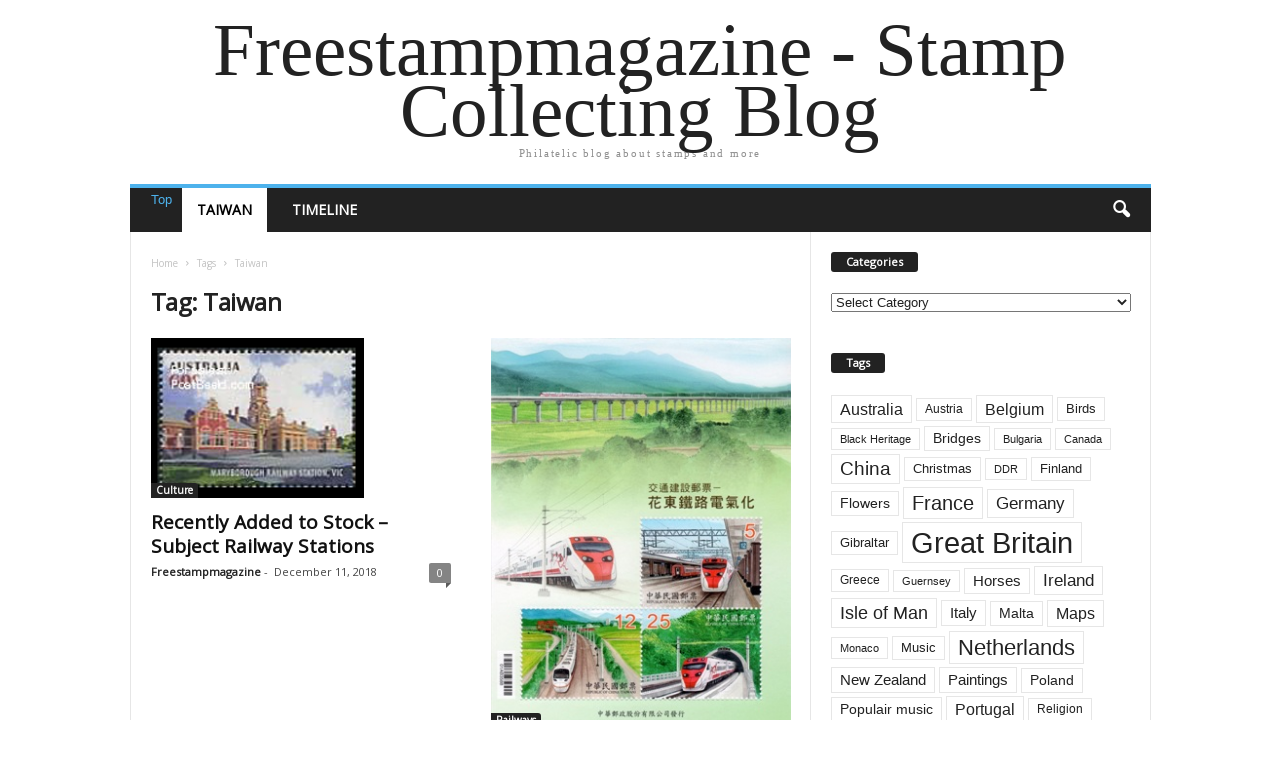

--- FILE ---
content_type: text/html; charset=UTF-8
request_url: https://freestampmagazine.com/tag/taiwan/
body_size: 14278
content:
<!doctype html>
<html lang="en-GB">
<head>
    <meta charset="UTF-8" />
	<meta name="viewport" content="width=device-width, initial-scale=1" />
    <link rel="pingback" href="https://freestampmagazine.com/xmlrpc.php" />
			    <!-- PVC Template -->
    <script type="text/template" id="pvc-stats-view-template">
    <i class="pvc-stats-icon medium" aria-hidden="true"><svg aria-hidden="true" focusable="false" data-prefix="far" data-icon="chart-bar" role="img" xmlns="http://www.w3.org/2000/svg" viewBox="0 0 512 512" class="svg-inline--fa fa-chart-bar fa-w-16 fa-2x"><path fill="currentColor" d="M396.8 352h22.4c6.4 0 12.8-6.4 12.8-12.8V108.8c0-6.4-6.4-12.8-12.8-12.8h-22.4c-6.4 0-12.8 6.4-12.8 12.8v230.4c0 6.4 6.4 12.8 12.8 12.8zm-192 0h22.4c6.4 0 12.8-6.4 12.8-12.8V140.8c0-6.4-6.4-12.8-12.8-12.8h-22.4c-6.4 0-12.8 6.4-12.8 12.8v198.4c0 6.4 6.4 12.8 12.8 12.8zm96 0h22.4c6.4 0 12.8-6.4 12.8-12.8V204.8c0-6.4-6.4-12.8-12.8-12.8h-22.4c-6.4 0-12.8 6.4-12.8 12.8v134.4c0 6.4 6.4 12.8 12.8 12.8zM496 400H48V80c0-8.84-7.16-16-16-16H16C7.16 64 0 71.16 0 80v336c0 17.67 14.33 32 32 32h464c8.84 0 16-7.16 16-16v-16c0-8.84-7.16-16-16-16zm-387.2-48h22.4c6.4 0 12.8-6.4 12.8-12.8v-70.4c0-6.4-6.4-12.8-12.8-12.8h-22.4c-6.4 0-12.8 6.4-12.8 12.8v70.4c0 6.4 6.4 12.8 12.8 12.8z" class=""></path></svg></i>
	 <%= total_view %> total views	<% if ( today_view > 0 ) { %>
		<span class="views_today">,  <%= today_view %> views today</span>
	<% } %>
	</span>
	</script>
		    <meta name='robots' content='index, follow, max-image-preview:large, max-snippet:-1, max-video-preview:-1' />
	<style>img:is([sizes="auto" i], [sizes^="auto," i]) { contain-intrinsic-size: 3000px 1500px }</style>
	
	<!-- This site is optimized with the Yoast SEO plugin v26.5 - https://yoast.com/wordpress/plugins/seo/ -->
	<title>Taiwan Archives - Freestampmagazine - Stamp Collecting Blog</title>
	<link rel="canonical" href="https://freestampmagazine.com/tag/taiwan/" />
	<meta property="og:locale" content="en_GB" />
	<meta property="og:type" content="article" />
	<meta property="og:title" content="Taiwan Archives - Freestampmagazine - Stamp Collecting Blog" />
	<meta property="og:url" content="https://freestampmagazine.com/tag/taiwan/" />
	<meta property="og:site_name" content="Freestampmagazine - Stamp Collecting Blog" />
	<script type="application/ld+json" class="yoast-schema-graph">{"@context":"https://schema.org","@graph":[{"@type":"CollectionPage","@id":"https://freestampmagazine.com/tag/taiwan/","url":"https://freestampmagazine.com/tag/taiwan/","name":"Taiwan Archives - Freestampmagazine - Stamp Collecting Blog","isPartOf":{"@id":"https://freestampmagazine.com/#website"},"primaryImageOfPage":{"@id":"https://freestampmagazine.com/tag/taiwan/#primaryimage"},"image":{"@id":"https://freestampmagazine.com/tag/taiwan/#primaryimage"},"thumbnailUrl":"https://freestampmagazine.com/wp-content/uploads/2018/12/Untitled-2.jpg","breadcrumb":{"@id":"https://freestampmagazine.com/tag/taiwan/#breadcrumb"},"inLanguage":"en-GB"},{"@type":"ImageObject","inLanguage":"en-GB","@id":"https://freestampmagazine.com/tag/taiwan/#primaryimage","url":"https://freestampmagazine.com/wp-content/uploads/2018/12/Untitled-2.jpg","contentUrl":"https://freestampmagazine.com/wp-content/uploads/2018/12/Untitled-2.jpg","width":200,"height":150},{"@type":"BreadcrumbList","@id":"https://freestampmagazine.com/tag/taiwan/#breadcrumb","itemListElement":[{"@type":"ListItem","position":1,"name":"Freestampmagazine","item":"https://freestampmagazine.com/"},{"@type":"ListItem","position":2,"name":"Taiwan"}]},{"@type":"WebSite","@id":"https://freestampmagazine.com/#website","url":"https://freestampmagazine.com/","name":"Freestampmagazine - Stamp Collecting Blog","description":"Philatelic blog about stamps and more","potentialAction":[{"@type":"SearchAction","target":{"@type":"EntryPoint","urlTemplate":"https://freestampmagazine.com/?s={search_term_string}"},"query-input":{"@type":"PropertyValueSpecification","valueRequired":true,"valueName":"search_term_string"}}],"inLanguage":"en-GB"}]}</script>
	<!-- / Yoast SEO plugin. -->


<link rel="alternate" type="application/rss+xml" title="Freestampmagazine - Stamp Collecting Blog &raquo; Feed" href="https://freestampmagazine.com/feed/" />
<link rel="alternate" type="application/rss+xml" title="Freestampmagazine - Stamp Collecting Blog &raquo; Comments Feed" href="https://freestampmagazine.com/comments/feed/" />
<link rel="alternate" type="application/rss+xml" title="Freestampmagazine - Stamp Collecting Blog &raquo; Taiwan Tag Feed" href="https://freestampmagazine.com/tag/taiwan/feed/" />
<script type="text/javascript">
/* <![CDATA[ */
window._wpemojiSettings = {"baseUrl":"https:\/\/s.w.org\/images\/core\/emoji\/16.0.1\/72x72\/","ext":".png","svgUrl":"https:\/\/s.w.org\/images\/core\/emoji\/16.0.1\/svg\/","svgExt":".svg","source":{"concatemoji":"https:\/\/freestampmagazine.com\/wp-includes\/js\/wp-emoji-release.min.js?ver=6.8.3"}};
/*! This file is auto-generated */
!function(s,n){var o,i,e;function c(e){try{var t={supportTests:e,timestamp:(new Date).valueOf()};sessionStorage.setItem(o,JSON.stringify(t))}catch(e){}}function p(e,t,n){e.clearRect(0,0,e.canvas.width,e.canvas.height),e.fillText(t,0,0);var t=new Uint32Array(e.getImageData(0,0,e.canvas.width,e.canvas.height).data),a=(e.clearRect(0,0,e.canvas.width,e.canvas.height),e.fillText(n,0,0),new Uint32Array(e.getImageData(0,0,e.canvas.width,e.canvas.height).data));return t.every(function(e,t){return e===a[t]})}function u(e,t){e.clearRect(0,0,e.canvas.width,e.canvas.height),e.fillText(t,0,0);for(var n=e.getImageData(16,16,1,1),a=0;a<n.data.length;a++)if(0!==n.data[a])return!1;return!0}function f(e,t,n,a){switch(t){case"flag":return n(e,"\ud83c\udff3\ufe0f\u200d\u26a7\ufe0f","\ud83c\udff3\ufe0f\u200b\u26a7\ufe0f")?!1:!n(e,"\ud83c\udde8\ud83c\uddf6","\ud83c\udde8\u200b\ud83c\uddf6")&&!n(e,"\ud83c\udff4\udb40\udc67\udb40\udc62\udb40\udc65\udb40\udc6e\udb40\udc67\udb40\udc7f","\ud83c\udff4\u200b\udb40\udc67\u200b\udb40\udc62\u200b\udb40\udc65\u200b\udb40\udc6e\u200b\udb40\udc67\u200b\udb40\udc7f");case"emoji":return!a(e,"\ud83e\udedf")}return!1}function g(e,t,n,a){var r="undefined"!=typeof WorkerGlobalScope&&self instanceof WorkerGlobalScope?new OffscreenCanvas(300,150):s.createElement("canvas"),o=r.getContext("2d",{willReadFrequently:!0}),i=(o.textBaseline="top",o.font="600 32px Arial",{});return e.forEach(function(e){i[e]=t(o,e,n,a)}),i}function t(e){var t=s.createElement("script");t.src=e,t.defer=!0,s.head.appendChild(t)}"undefined"!=typeof Promise&&(o="wpEmojiSettingsSupports",i=["flag","emoji"],n.supports={everything:!0,everythingExceptFlag:!0},e=new Promise(function(e){s.addEventListener("DOMContentLoaded",e,{once:!0})}),new Promise(function(t){var n=function(){try{var e=JSON.parse(sessionStorage.getItem(o));if("object"==typeof e&&"number"==typeof e.timestamp&&(new Date).valueOf()<e.timestamp+604800&&"object"==typeof e.supportTests)return e.supportTests}catch(e){}return null}();if(!n){if("undefined"!=typeof Worker&&"undefined"!=typeof OffscreenCanvas&&"undefined"!=typeof URL&&URL.createObjectURL&&"undefined"!=typeof Blob)try{var e="postMessage("+g.toString()+"("+[JSON.stringify(i),f.toString(),p.toString(),u.toString()].join(",")+"));",a=new Blob([e],{type:"text/javascript"}),r=new Worker(URL.createObjectURL(a),{name:"wpTestEmojiSupports"});return void(r.onmessage=function(e){c(n=e.data),r.terminate(),t(n)})}catch(e){}c(n=g(i,f,p,u))}t(n)}).then(function(e){for(var t in e)n.supports[t]=e[t],n.supports.everything=n.supports.everything&&n.supports[t],"flag"!==t&&(n.supports.everythingExceptFlag=n.supports.everythingExceptFlag&&n.supports[t]);n.supports.everythingExceptFlag=n.supports.everythingExceptFlag&&!n.supports.flag,n.DOMReady=!1,n.readyCallback=function(){n.DOMReady=!0}}).then(function(){return e}).then(function(){var e;n.supports.everything||(n.readyCallback(),(e=n.source||{}).concatemoji?t(e.concatemoji):e.wpemoji&&e.twemoji&&(t(e.twemoji),t(e.wpemoji)))}))}((window,document),window._wpemojiSettings);
/* ]]> */
</script>
<style id='wp-emoji-styles-inline-css' type='text/css'>

	img.wp-smiley, img.emoji {
		display: inline !important;
		border: none !important;
		box-shadow: none !important;
		height: 1em !important;
		width: 1em !important;
		margin: 0 0.07em !important;
		vertical-align: -0.1em !important;
		background: none !important;
		padding: 0 !important;
	}
</style>
<style id='classic-theme-styles-inline-css' type='text/css'>
/*! This file is auto-generated */
.wp-block-button__link{color:#fff;background-color:#32373c;border-radius:9999px;box-shadow:none;text-decoration:none;padding:calc(.667em + 2px) calc(1.333em + 2px);font-size:1.125em}.wp-block-file__button{background:#32373c;color:#fff;text-decoration:none}
</style>
<style id='mcb-mailchimp-style-inline-css' type='text/css'>
html{scroll-behavior:smooth}.dashicons{font-family:dashicons!important}.wp-block-mcb-mailchimp{width:100%}.wp-block-mcb-mailchimp *{box-sizing:border-box}.wp-block-mcb-mailchimp .mcbMailChimp .form{border:none;margin:0;overflow:hidden;width:100%}.wp-block-mcb-mailchimp .mcbMailChimp .form h2{padding:0;text-align:center;width:auto}.wp-block-mcb-mailchimp .mcbMailChimp .form p{margin:0 0 15px;padding:0;text-align:center}.wp-block-mcb-mailchimp .mcbMailChimp .form input:focus{box-shadow:none;outline:none}.wp-block-mcb-mailchimp .mcbMailChimp .form input[type=email],.wp-block-mcb-mailchimp .mcbMailChimp .form input[type=text]{border:unset;box-sizing:border-box;margin:0;min-height:40px}.wp-block-mcb-mailchimp .mcbMailChimp .form .submitBtn{position:relative}.wp-block-mcb-mailchimp .mcbMailChimp .form .submitBtn button{border:none;cursor:pointer;height:100%}.wp-block-mcb-mailchimp .mcbMailChimp .form .submitBtn .loader{background:rgba(93,92,92,.749);height:100%;position:absolute;text-align:center;top:0;width:100%}.wp-block-mcb-mailchimp .mcbMailChimp .form .noticeElement>p{color:#fff;font-weight:500;margin:0 auto;padding:5px 10px}.wp-block-mcb-mailchimp .mcbMailChimp.default .form{border-radius:5px;margin:0 auto}.wp-block-mcb-mailchimp .mcbMailChimp.default .form input[type=email],.wp-block-mcb-mailchimp .mcbMailChimp.default .form input[type=text]{min-height:40px;width:100%}.wp-block-mcb-mailchimp .mcbMailChimp.default .form .emailBtnEle{-moz-column-gap:5px;column-gap:5px;display:flex}.wp-block-mcb-mailchimp .mcbMailChimp.default .form .submitBtn button{width:100%}.wp-block-mcb-mailchimp .mcbMailChimp.form1{background-color:transparent;padding:0;position:relative}.wp-block-mcb-mailchimp .mcbMailChimp.form1 .iconElement{align-items:center;display:flex;justify-content:center;left:0;position:absolute;top:-35px;width:100%}.wp-block-mcb-mailchimp .mcbMailChimp.form1 .iconElement .icon{align-items:center;background:#fff;border-radius:50%;display:flex;height:70px;justify-content:center;position:relative;width:70px}.wp-block-mcb-mailchimp .mcbMailChimp.form1 .iconElement .icon:after{border:2px solid #000;border-radius:50%;content:"";height:50px;left:50%;position:absolute;top:50%;transform:translate(-50%,-50%);width:50px}.wp-block-mcb-mailchimp .mcbMailChimp.form1 .form{border-radius:5px;margin:0 auto}.wp-block-mcb-mailchimp .mcbMailChimp.form1 .form .emailBtnElement{align-items:center;-moz-column-gap:5px;column-gap:5px;display:flex;justify-content:center;margin-top:30px}@media (max-width:575px){.wp-block-mcb-mailchimp .mcbMailChimp.form1 .form .emailBtnElement{flex-direction:column}}.wp-block-mcb-mailchimp .mcbMailChimp.form1 .form .emailBtnElement input[type=email]{flex:1;margin-bottom:0;width:100%}@media (max-width:575px){.wp-block-mcb-mailchimp .mcbMailChimp.form1 .form .emailBtnElement .submitBtn{width:100%}.wp-block-mcb-mailchimp .mcbMailChimp.form1 .form .emailBtnElement .submitBtn button{margin-top:15px;width:100%}}.wp-block-mcb-mailchimp .mcbMailChimp.form2 .iconElement .icon{margin-bottom:20px;text-align:center}.wp-block-mcb-mailchimp .mcbMailChimp.form2 .form{border-radius:5px;margin:0 auto}.wp-block-mcb-mailchimp .mcbMailChimp.form2 .form .emailBtnElement{margin-top:30px;position:relative}.wp-block-mcb-mailchimp .mcbMailChimp.form2 .form .emailBtnElement input[type=email]{margin-bottom:0;width:100%}.wp-block-mcb-mailchimp .mcbMailChimp.form2 .form .emailBtnElement .submitBtn{height:100%;position:absolute;right:0;top:0}@media (max-width:575px){.wp-block-mcb-mailchimp .mcbMailChimp.form2 .form .emailBtnElement .submitBtn{position:unset;width:100%}}.wp-block-mcb-mailchimp .mcbMailChimp.form2 .form .emailBtnElement .submitBtn button{height:100%}@media (max-width:575px){.wp-block-mcb-mailchimp .mcbMailChimp.form2 .form .emailBtnElement .submitBtn button{width:100%}}.wp-block-mcb-mailchimp .mcbMailChimp.form3 .form{border-radius:5px;margin:0 auto}.wp-block-mcb-mailchimp .mcbMailChimp.form3 .form .nameElement{align-items:center;-moz-column-gap:20px;column-gap:20px;display:flex;justify-content:center;margin-top:25px}@media (max-width:575px){.wp-block-mcb-mailchimp .mcbMailChimp.form3 .form .nameElement{flex-direction:column}}.wp-block-mcb-mailchimp .mcbMailChimp.form3 .form .nameElement input[type=text]{min-height:40px;width:100%}.wp-block-mcb-mailchimp .mcbMailChimp.form3 .form input[type=email]{margin:0;width:100%}.wp-block-mcb-mailchimp .mcbMailChimp.form3 .form .submitBtn button{width:100%}.wp-block-mcb-mailchimp .mcbMailChimp.form4 .form{display:grid;grid-template-columns:40% 60%;padding:0}.wp-block-mcb-mailchimp .mcbMailChimp.form4 .form .left{align-items:center;display:flex;flex-direction:column;justify-content:center;padding:0 5px}.wp-block-mcb-mailchimp .mcbMailChimp.form4 .form .right .submitBtn button,.wp-block-mcb-mailchimp .mcbMailChimp.form4 .form .right input{width:100%}.wp-block-mcb-mailchimp .mcbMailChimp.form5 .form .top{height:200px}.wp-block-mcb-mailchimp .mcbMailChimp.form5 .form .bottom .submitBtn button,.wp-block-mcb-mailchimp .mcbMailChimp.form5 .form .bottom input{width:100%}.wp-block-mcb-mailchimp .mcbMailChimp.form6 .form{display:grid;grid-template-columns:60% 40%;padding:0}.wp-block-mcb-mailchimp .mcbMailChimp.form6 .form .right{align-items:center;display:flex;flex-direction:column;justify-content:center;padding:0 5px}.wp-block-mcb-mailchimp .mcbMailChimp.form6 .form .left .submitBtn button,.wp-block-mcb-mailchimp .mcbMailChimp.form6 .form .left input{width:100%}.wp-block-mcb-mailchimp .mcbMailChimp.form7 .form{align-items:center;display:flex;flex-direction:row;gap:10px;justify-content:center}.wp-block-mcb-mailchimp .mcbMailChimp.form7 .form h2{margin-bottom:0!important;text-align:left!important}.wp-block-mcb-mailchimp .mcbMailChimp.form7 .form input{flex-basis:50%;margin-bottom:0!important}.wp-block-mcb-mailchimp .mcbMailChimp.form7 .form .submitBtn button{height:100%}.wp-block-mcb-mailchimp .mcbMailChimp.form8 .form .top{align-items:center;display:flex;gap:20px;justify-content:center;padding:15px 20px}.wp-block-mcb-mailchimp .mcbMailChimp.form8 .form .top .left h2,.wp-block-mcb-mailchimp .mcbMailChimp.form8 .form .top .left p{text-align:left}.wp-block-mcb-mailchimp .mcbMailChimp.form8 .form .top .right .logo img{border-radius:50%;height:100%;-o-object-fit:cover;object-fit:cover;width:100%}.wp-block-mcb-mailchimp .mcbMailChimp.form8 .form .bottom .content{align-items:center;display:flex;gap:10px;margin-bottom:10px}.wp-block-mcb-mailchimp .mcbMailChimp.form8 .form .bottom .content .label{font-size:16px;font-weight:400}.wp-block-mcb-mailchimp .mcbMailChimp.form8 .form .bottom .content input{margin-bottom:0!important;width:100%}.wp-block-mcb-mailchimp .mcbMailChimp.form8 .form .bottom .submitBtn button{width:100%}.wp-block-mcb-mailchimp .mcbMailChimp .popupBtnArea{align-items:center;display:flex}.wp-block-mcb-mailchimp .mcbMailChimp .popupBtnArea .popupBtn{background:#fff;border:1px solid #000;border-radius:3px;cursor:pointer;display:block;font-family:"Source Serif Pro";font-size:18px;font-weight:400;padding:4px 5px}.wp-block-mcb-mailchimp .mcbMailChimp .modalArea .allForms .closeIcon{align-items:center;background:#000;border-radius:50%;cursor:pointer;display:flex;height:40px;justify-content:center;position:absolute;right:0;top:-43px;width:40px;z-index:99999}.wp-block-mcb-mailchimp .mcbMailChimp .modalArea.modalAreaFBottom{bottom:0;position:fixed;right:0;z-index:99999}.wp-block-mcb-mailchimp .mcbMailChimp .modalArea.modalAreaFBottom .allForms{bottom:0;margin:0 auto;position:fixed;right:5px;width:21%;z-index:99999}.wp-block-mcb-mailchimp .mcbMailChimp .modalArea.modalAreaNatural{background:rgba(0,0,0,.812);height:100%;left:0;position:fixed;top:0;width:100%;z-index:99999}.wp-block-mcb-mailchimp .mcbMailChimp .modalArea.modalAreaNatural .allForms{border-radius:7px;box-shadow:5px 5px 12px 0 rgba(0,0,0,.1);left:0;margin:0 auto;position:fixed;right:0;top:45%;transform:translateY(-50%);transition:all .3s ease;z-index:99999}.wp-block-mcb-mailchimp .mcbMailChimp .modalArea.modalAreaNatural .allForms .closeIcon{right:-37px;top:-38px}.wp-block-mcb-mailchimp .mcbMailChimp .modalArea.modalAreaFTop{left:0;position:fixed;top:0;z-index:99999}.wp-block-mcb-mailchimp .mcbMailChimp .modalArea.modalAreaFTop .allForms{background:#fff;border-radius:7px;box-shadow:5px 5px 12px 0 rgba(0,0,0,.1);left:0;margin:0 auto;position:fixed;top:0;transition:all .3s ease;width:100%;z-index:99999}.wp-block-mcb-mailchimp .mcbMailChimp .modalArea.modalAreaFTop .allForms .closeIcon{right:10px;top:5px}

</style>
<link rel='stylesheet' id='GCTLP-timeline-styles-css-css' href='https://freestampmagazine.com/wp-content/plugins/cool-timeline-pro/includes/gutenberg-instant-builder/dist/blocks.style.build.css?ver=6.8.3' type='text/css' media='all' />
<style id='global-styles-inline-css' type='text/css'>
:root{--wp--preset--aspect-ratio--square: 1;--wp--preset--aspect-ratio--4-3: 4/3;--wp--preset--aspect-ratio--3-4: 3/4;--wp--preset--aspect-ratio--3-2: 3/2;--wp--preset--aspect-ratio--2-3: 2/3;--wp--preset--aspect-ratio--16-9: 16/9;--wp--preset--aspect-ratio--9-16: 9/16;--wp--preset--color--black: #000000;--wp--preset--color--cyan-bluish-gray: #abb8c3;--wp--preset--color--white: #ffffff;--wp--preset--color--pale-pink: #f78da7;--wp--preset--color--vivid-red: #cf2e2e;--wp--preset--color--luminous-vivid-orange: #ff6900;--wp--preset--color--luminous-vivid-amber: #fcb900;--wp--preset--color--light-green-cyan: #7bdcb5;--wp--preset--color--vivid-green-cyan: #00d084;--wp--preset--color--pale-cyan-blue: #8ed1fc;--wp--preset--color--vivid-cyan-blue: #0693e3;--wp--preset--color--vivid-purple: #9b51e0;--wp--preset--gradient--vivid-cyan-blue-to-vivid-purple: linear-gradient(135deg,rgba(6,147,227,1) 0%,rgb(155,81,224) 100%);--wp--preset--gradient--light-green-cyan-to-vivid-green-cyan: linear-gradient(135deg,rgb(122,220,180) 0%,rgb(0,208,130) 100%);--wp--preset--gradient--luminous-vivid-amber-to-luminous-vivid-orange: linear-gradient(135deg,rgba(252,185,0,1) 0%,rgba(255,105,0,1) 100%);--wp--preset--gradient--luminous-vivid-orange-to-vivid-red: linear-gradient(135deg,rgba(255,105,0,1) 0%,rgb(207,46,46) 100%);--wp--preset--gradient--very-light-gray-to-cyan-bluish-gray: linear-gradient(135deg,rgb(238,238,238) 0%,rgb(169,184,195) 100%);--wp--preset--gradient--cool-to-warm-spectrum: linear-gradient(135deg,rgb(74,234,220) 0%,rgb(151,120,209) 20%,rgb(207,42,186) 40%,rgb(238,44,130) 60%,rgb(251,105,98) 80%,rgb(254,248,76) 100%);--wp--preset--gradient--blush-light-purple: linear-gradient(135deg,rgb(255,206,236) 0%,rgb(152,150,240) 100%);--wp--preset--gradient--blush-bordeaux: linear-gradient(135deg,rgb(254,205,165) 0%,rgb(254,45,45) 50%,rgb(107,0,62) 100%);--wp--preset--gradient--luminous-dusk: linear-gradient(135deg,rgb(255,203,112) 0%,rgb(199,81,192) 50%,rgb(65,88,208) 100%);--wp--preset--gradient--pale-ocean: linear-gradient(135deg,rgb(255,245,203) 0%,rgb(182,227,212) 50%,rgb(51,167,181) 100%);--wp--preset--gradient--electric-grass: linear-gradient(135deg,rgb(202,248,128) 0%,rgb(113,206,126) 100%);--wp--preset--gradient--midnight: linear-gradient(135deg,rgb(2,3,129) 0%,rgb(40,116,252) 100%);--wp--preset--font-size--small: 13px;--wp--preset--font-size--medium: 20px;--wp--preset--font-size--large: 36px;--wp--preset--font-size--x-large: 42px;--wp--preset--spacing--20: 0.44rem;--wp--preset--spacing--30: 0.67rem;--wp--preset--spacing--40: 1rem;--wp--preset--spacing--50: 1.5rem;--wp--preset--spacing--60: 2.25rem;--wp--preset--spacing--70: 3.38rem;--wp--preset--spacing--80: 5.06rem;--wp--preset--shadow--natural: 6px 6px 9px rgba(0, 0, 0, 0.2);--wp--preset--shadow--deep: 12px 12px 50px rgba(0, 0, 0, 0.4);--wp--preset--shadow--sharp: 6px 6px 0px rgba(0, 0, 0, 0.2);--wp--preset--shadow--outlined: 6px 6px 0px -3px rgba(255, 255, 255, 1), 6px 6px rgba(0, 0, 0, 1);--wp--preset--shadow--crisp: 6px 6px 0px rgba(0, 0, 0, 1);}:where(.is-layout-flex){gap: 0.5em;}:where(.is-layout-grid){gap: 0.5em;}body .is-layout-flex{display: flex;}.is-layout-flex{flex-wrap: wrap;align-items: center;}.is-layout-flex > :is(*, div){margin: 0;}body .is-layout-grid{display: grid;}.is-layout-grid > :is(*, div){margin: 0;}:where(.wp-block-columns.is-layout-flex){gap: 2em;}:where(.wp-block-columns.is-layout-grid){gap: 2em;}:where(.wp-block-post-template.is-layout-flex){gap: 1.25em;}:where(.wp-block-post-template.is-layout-grid){gap: 1.25em;}.has-black-color{color: var(--wp--preset--color--black) !important;}.has-cyan-bluish-gray-color{color: var(--wp--preset--color--cyan-bluish-gray) !important;}.has-white-color{color: var(--wp--preset--color--white) !important;}.has-pale-pink-color{color: var(--wp--preset--color--pale-pink) !important;}.has-vivid-red-color{color: var(--wp--preset--color--vivid-red) !important;}.has-luminous-vivid-orange-color{color: var(--wp--preset--color--luminous-vivid-orange) !important;}.has-luminous-vivid-amber-color{color: var(--wp--preset--color--luminous-vivid-amber) !important;}.has-light-green-cyan-color{color: var(--wp--preset--color--light-green-cyan) !important;}.has-vivid-green-cyan-color{color: var(--wp--preset--color--vivid-green-cyan) !important;}.has-pale-cyan-blue-color{color: var(--wp--preset--color--pale-cyan-blue) !important;}.has-vivid-cyan-blue-color{color: var(--wp--preset--color--vivid-cyan-blue) !important;}.has-vivid-purple-color{color: var(--wp--preset--color--vivid-purple) !important;}.has-black-background-color{background-color: var(--wp--preset--color--black) !important;}.has-cyan-bluish-gray-background-color{background-color: var(--wp--preset--color--cyan-bluish-gray) !important;}.has-white-background-color{background-color: var(--wp--preset--color--white) !important;}.has-pale-pink-background-color{background-color: var(--wp--preset--color--pale-pink) !important;}.has-vivid-red-background-color{background-color: var(--wp--preset--color--vivid-red) !important;}.has-luminous-vivid-orange-background-color{background-color: var(--wp--preset--color--luminous-vivid-orange) !important;}.has-luminous-vivid-amber-background-color{background-color: var(--wp--preset--color--luminous-vivid-amber) !important;}.has-light-green-cyan-background-color{background-color: var(--wp--preset--color--light-green-cyan) !important;}.has-vivid-green-cyan-background-color{background-color: var(--wp--preset--color--vivid-green-cyan) !important;}.has-pale-cyan-blue-background-color{background-color: var(--wp--preset--color--pale-cyan-blue) !important;}.has-vivid-cyan-blue-background-color{background-color: var(--wp--preset--color--vivid-cyan-blue) !important;}.has-vivid-purple-background-color{background-color: var(--wp--preset--color--vivid-purple) !important;}.has-black-border-color{border-color: var(--wp--preset--color--black) !important;}.has-cyan-bluish-gray-border-color{border-color: var(--wp--preset--color--cyan-bluish-gray) !important;}.has-white-border-color{border-color: var(--wp--preset--color--white) !important;}.has-pale-pink-border-color{border-color: var(--wp--preset--color--pale-pink) !important;}.has-vivid-red-border-color{border-color: var(--wp--preset--color--vivid-red) !important;}.has-luminous-vivid-orange-border-color{border-color: var(--wp--preset--color--luminous-vivid-orange) !important;}.has-luminous-vivid-amber-border-color{border-color: var(--wp--preset--color--luminous-vivid-amber) !important;}.has-light-green-cyan-border-color{border-color: var(--wp--preset--color--light-green-cyan) !important;}.has-vivid-green-cyan-border-color{border-color: var(--wp--preset--color--vivid-green-cyan) !important;}.has-pale-cyan-blue-border-color{border-color: var(--wp--preset--color--pale-cyan-blue) !important;}.has-vivid-cyan-blue-border-color{border-color: var(--wp--preset--color--vivid-cyan-blue) !important;}.has-vivid-purple-border-color{border-color: var(--wp--preset--color--vivid-purple) !important;}.has-vivid-cyan-blue-to-vivid-purple-gradient-background{background: var(--wp--preset--gradient--vivid-cyan-blue-to-vivid-purple) !important;}.has-light-green-cyan-to-vivid-green-cyan-gradient-background{background: var(--wp--preset--gradient--light-green-cyan-to-vivid-green-cyan) !important;}.has-luminous-vivid-amber-to-luminous-vivid-orange-gradient-background{background: var(--wp--preset--gradient--luminous-vivid-amber-to-luminous-vivid-orange) !important;}.has-luminous-vivid-orange-to-vivid-red-gradient-background{background: var(--wp--preset--gradient--luminous-vivid-orange-to-vivid-red) !important;}.has-very-light-gray-to-cyan-bluish-gray-gradient-background{background: var(--wp--preset--gradient--very-light-gray-to-cyan-bluish-gray) !important;}.has-cool-to-warm-spectrum-gradient-background{background: var(--wp--preset--gradient--cool-to-warm-spectrum) !important;}.has-blush-light-purple-gradient-background{background: var(--wp--preset--gradient--blush-light-purple) !important;}.has-blush-bordeaux-gradient-background{background: var(--wp--preset--gradient--blush-bordeaux) !important;}.has-luminous-dusk-gradient-background{background: var(--wp--preset--gradient--luminous-dusk) !important;}.has-pale-ocean-gradient-background{background: var(--wp--preset--gradient--pale-ocean) !important;}.has-electric-grass-gradient-background{background: var(--wp--preset--gradient--electric-grass) !important;}.has-midnight-gradient-background{background: var(--wp--preset--gradient--midnight) !important;}.has-small-font-size{font-size: var(--wp--preset--font-size--small) !important;}.has-medium-font-size{font-size: var(--wp--preset--font-size--medium) !important;}.has-large-font-size{font-size: var(--wp--preset--font-size--large) !important;}.has-x-large-font-size{font-size: var(--wp--preset--font-size--x-large) !important;}
:where(.wp-block-post-template.is-layout-flex){gap: 1.25em;}:where(.wp-block-post-template.is-layout-grid){gap: 1.25em;}
:where(.wp-block-columns.is-layout-flex){gap: 2em;}:where(.wp-block-columns.is-layout-grid){gap: 2em;}
:root :where(.wp-block-pullquote){font-size: 1.5em;line-height: 1.6;}
</style>
<link rel='stylesheet' id='a3-pvc-style-css' href='https://freestampmagazine.com/wp-content/plugins/page-views-count/assets/css/style.min.css?ver=2.8.7' type='text/css' media='all' />
<link rel='stylesheet' id='wpdreams-asl-basic-css' href='https://freestampmagazine.com/wp-content/plugins/ajax-search-lite/css/style.basic.css?ver=4.13.4' type='text/css' media='all' />
<style id='wpdreams-asl-basic-inline-css' type='text/css'>

					div[id*='ajaxsearchlitesettings'].searchsettings .asl_option_inner label {
						font-size: 0px !important;
						color: rgba(0, 0, 0, 0);
					}
					div[id*='ajaxsearchlitesettings'].searchsettings .asl_option_inner label:after {
						font-size: 11px !important;
						position: absolute;
						top: 0;
						left: 0;
						z-index: 1;
					}
					.asl_w_container {
						width: 200px;
						margin: 10px 0px 0px 0px;
						min-width: 200px;
					}
					div[id*='ajaxsearchlite'].asl_m {
						width: 100%;
					}
					div[id*='ajaxsearchliteres'].wpdreams_asl_results div.resdrg span.highlighted {
						font-weight: bold;
						color: rgba(217, 49, 43, 1);
						background-color: rgba(238, 238, 238, 1);
					}
					div[id*='ajaxsearchliteres'].wpdreams_asl_results .results img.asl_image {
						width: 70px;
						height: 70px;
						object-fit: cover;
					}
					div[id*='ajaxsearchlite'].asl_r .results {
						max-height: none;
					}
					div[id*='ajaxsearchlite'].asl_r {
						position: absolute;
					}
				
						div.asl_r.asl_w.vertical .results .item::after {
							display: block;
							position: absolute;
							bottom: 0;
							content: '';
							height: 1px;
							width: 100%;
							background: #D8D8D8;
						}
						div.asl_r.asl_w.vertical .results .item.asl_last_item::after {
							display: none;
						}
					
</style>
<link rel='stylesheet' id='wpdreams-asl-instance-css' href='https://freestampmagazine.com/wp-content/plugins/ajax-search-lite/css/style-underline.css?ver=4.13.4' type='text/css' media='all' />
<link rel='stylesheet' id='a3pvc-css' href='//freestampmagazine.com/wp-content/uploads/sass/pvc.min.css?ver=1739783648' type='text/css' media='all' />
<link rel='stylesheet' id='td-theme-css' href='https://freestampmagazine.com/wp-content/themes/Newsmag/style.css?ver=5.4.3.1' type='text/css' media='all' />
<link rel='stylesheet' id='dashicons-css' href='https://freestampmagazine.com/wp-includes/css/dashicons.min.css?ver=6.8.3' type='text/css' media='all' />
<link rel='stylesheet' id='css-floatton-css' href='https://freestampmagazine.com/wp-content/plugins/Floatton/assets/css/floatton.css' type='text/css' media='all' />
<script type="text/javascript" src="https://freestampmagazine.com/wp-includes/js/jquery/jquery.min.js?ver=3.7.1" id="jquery-core-js"></script>
<script type="text/javascript" src="https://freestampmagazine.com/wp-includes/js/jquery/jquery-migrate.min.js?ver=3.4.1" id="jquery-migrate-js"></script>
<script type="text/javascript" src="https://freestampmagazine.com/wp-includes/js/underscore.min.js?ver=1.13.7" id="underscore-js"></script>
<script type="text/javascript" src="https://freestampmagazine.com/wp-includes/js/backbone.min.js?ver=1.6.0" id="backbone-js"></script>
<script type="text/javascript" id="a3-pvc-backbone-js-extra">
/* <![CDATA[ */
var pvc_vars = {"rest_api_url":"https:\/\/freestampmagazine.com\/wp-json\/pvc\/v1","ajax_url":"https:\/\/freestampmagazine.com\/wp-admin\/admin-ajax.php","security":"de1b360377","ajax_load_type":"rest_api"};
/* ]]> */
</script>
<script type="text/javascript" src="https://freestampmagazine.com/wp-content/plugins/page-views-count/assets/js/pvc.backbone.min.js?ver=2.8.7" id="a3-pvc-backbone-js"></script>
<script type="text/javascript" src="https://freestampmagazine.com/wp-content/plugins/wp-image-zoooom/assets/js/jquery.image_zoom.min.js?ver=1.60" id="image_zoooom-js" defer="defer" data-wp-strategy="defer"></script>
<script type="text/javascript" id="image_zoooom-init-js-extra">
/* <![CDATA[ */
var IZ = {"options":{"lensShape":"round","zoomType":"lens","lensSize":200,"borderSize":1,"borderColour":"#ffffff","cursor":"default","lensFadeIn":500,"tint":"true","tintColour":"#ffffff","tintOpacity":0.1},"with_woocommerce":"0","exchange_thumbnails":"1","enable_mobile":"0","woo_categories":"0","woo_slider":"0","enable_surecart":"0"};
/* ]]> */
</script>
<script type="text/javascript" src="https://freestampmagazine.com/wp-content/plugins/wp-image-zoooom/assets/js/image_zoom-init.js?ver=1.60" id="image_zoooom-init-js" defer="defer" data-wp-strategy="defer"></script>
<link rel="https://api.w.org/" href="https://freestampmagazine.com/wp-json/" /><link rel="alternate" title="JSON" type="application/json" href="https://freestampmagazine.com/wp-json/wp/v2/tags/101" /><link rel="EditURI" type="application/rsd+xml" title="RSD" href="https://freestampmagazine.com/xmlrpc.php?rsd" />
<meta name="generator" content="WordPress 6.8.3" />
<!-- AN v8.3.0 -->
<style type="text/css">
                    .ctl-bullets-container {
                display: block;
                position: fixed;
                right: 0;
                height: 100%;
                z-index: 1049;
                font-weight: normal;
                height: 70vh;
                overflow-x: hidden;
                overflow-y: auto;
                margin: 15vh auto;
            }</style>				<link rel="preconnect" href="https://fonts.gstatic.com" crossorigin />
				<link rel="preload" as="style" href="//fonts.googleapis.com/css?family=Open+Sans&display=swap" />
								<link rel="stylesheet" href="//fonts.googleapis.com/css?family=Open+Sans&display=swap" media="all" />
				<!-- There is no amphtml version available for this URL. --><style type="text/css">img.zoooom,.zoooom img{padding:0!important;}</style><script type="text/javascript"></script><link rel="icon" href="https://freestampmagazine.com/wp-content/uploads/2020/12/cropped-fsm-150x150.png" sizes="32x32" />
<link rel="icon" href="https://freestampmagazine.com/wp-content/uploads/2020/12/cropped-fsm-250x250.png" sizes="192x192" />
<link rel="apple-touch-icon" href="https://freestampmagazine.com/wp-content/uploads/2020/12/cropped-fsm-250x250.png" />
<meta name="msapplication-TileImage" content="https://freestampmagazine.com/wp-content/uploads/2020/12/cropped-fsm-300x300.png" />
		<style type="text/css" id="wp-custom-css">
			.td-post-featured-image {
    display: none;
}
.sf-menu li {
    float: left;
    position: relative;
    margin-right: 10px;
}		</style>
		</head>

<body class="archive tag tag-taiwan tag-101 wp-theme-Newsmag tagdiv-small-theme cooltimeline-body">

<!-- Mobile Search -->
<div class="td-search-background"></div>
<div class="td-search-wrap-mob">
    <div class="td-drop-down-search" aria-labelledby="td-header-search-button">
        <form method="get" class="td-search-form" action="https://freestampmagazine.com/">
            <div class="td-search-close">
                <a href="#"><i class="td-icon-close-mobile"></i></a>
            </div>
            <div role="search" class="td-search-input">
                <span>Search</span>
                <label for="td-header-search-mob">
                    <input id="td-header-search-mob" type="text" value="" name="s" autocomplete="off" />
                </label>
            </div>
        </form>
        <div id="td-aj-search-mob"></div>
    </div>
</div>

<!-- Mobile Menu -->
<div class="td-menu-background"></div>
<div id="td-mobile-nav">
    <div class="td-mobile-container">
        <div class="td-menu-socials-wrap">
            <div class="td-mobile-close">
                <a href="#"><i class="td-icon-close-mobile"></i></a>
            </div>
        </div>
        <div class="td-mobile-content">
            <span xmlns:ib="http://rdf.data-vocabulary.org/#"><div class="menu-top-menu-container"><ul id="menu-top-menu" class="td-mobile-main-menu"><li class="ib-crumb ib-added menu-item menu-item-home"><span typeof="ib:Breadcrumb"><a href="https://freestampmagazine.com" rel="ib:url" property="ib:title">Top</a></span></li><li class="ib-crumb ib-added menu-item ib-lastcrumb current-menu-item menu-item-type-taxonomy menu-item-object-post_tag"><a href="https://freestampmagazine.com/tag/taiwan/">Taiwan</a></li><li id="menu-item-4922" class="menu-item menu-item-type-post_type menu-item-object-page menu-item-4922"><a href="https://freestampmagazine.com/timeline-2/">Timeline<i class="td-icon-menu-right td-element-after"></i></a></li>
</ul></div></span>        </div>
    </div>
</div>

<div id="td-outer-wrap">
    <div class="td-outer-container">
        <div class="td-header-wrap td-header-container td-header-style-0">
            <div class="td-header-row td-header-header">
                <div class="td-header-sp-logo">
                                        <div class="td-logo-text-container">
                                                <a class="td-logo-wrap" href="https://freestampmagazine.com/">
                            <span class="td-logo-text">Freestampmagazine - Stamp Collecting Blog</span>
                        </a>
                                                <span class="td-tagline-text">Philatelic blog about stamps and more</span>
                    </div>
                </div>
            </div>
            <div class="td-header-menu-wrap">
                <div class="td-header-row td-header-border td-header-main-menu">
                    <div id="td-header-menu" class="tagdiv-theme-menu" role="navigation">
                        <div id="td-top-mobile-toggle"><span ><i class="td-icon-font td-icon-mobile"></i></span></div>
                        <span xmlns:ib="http://rdf.data-vocabulary.org/#"><div class="menu-top-menu-container"><ul id="menu-top-menu-1" class="sf-menu"><li class="ib-crumb ib-added menu-item menu-item-home"><span typeof="ib:Breadcrumb"><a href="https://freestampmagazine.com" rel="ib:url" property="ib:title">Top</a></span></li><li class="ib-crumb ib-added menu-item ib-lastcrumb current-menu-item menu-item-type-taxonomy menu-item-object-post_tag"><a href="https://freestampmagazine.com/tag/taiwan/">Taiwan</a></li><li class="menu-item menu-item-type-post_type menu-item-object-page menu-item-4922"><a href="https://freestampmagazine.com/timeline-2/">Timeline</a></li>
</ul></div></span>                    </div>
                    <div class="td-search-wrapper">
                        <div id="td-top-search">
                            <!-- Search -->
                            <div class="header-search-wrap">
                                <div class="dropdown header-search">
                                    <a id="td-header-search-button" href="#" role="button"><i class="td-icon-search"></i></a>
                                    <span id="td-header-search-button-mob"><i class="td-icon-search"></i></span>
                                </div>
                            </div>
                        </div>
                    </div>
                    <div class="header-search-wrap">
                        <div class="dropdown header-search">
                            <div class="td-drop-down-search" aria-labelledby="td-header-search-button">
                                <form role="search" method="get" class="td-search-form" action="https://freestampmagazine.com/">
                                    <label for="td-header-search">
                                        <input id="td-header-search" class="needsclick" type="text" value="" name="s" />
                                        <input id="td-header-search-top" class="wpb_button wpb_btn-inverse btn" type="submit" value="Search" />
                                    </label>
                                </form>
                            </div>
                        </div>
                    </div>
                </div>
            </div>
        </div>
<div class="td-container td-category-container td_category_template_1">
        <div class="td-container-border">
            <div class="td-pb-row">
                <div class="td-pb-span8 td-main-content">
                    <div class="td-ss-main-content">
                        <div class="td-page-header td-pb-padding-side">
                            <div class="entry-crumbs"><span><a title="" class="entry-crumb" href="https://freestampmagazine.com/">Home</a></span> <i class="td-icon-right td-bread-sep td-bred-no-url-last"></i> <span class="td-bred-no-url-last">Tags</span> <i class="td-icon-right td-bread-sep td-bred-no-url-last"></i> <span class="td-bred-no-url-last">Taiwan</span></div>                            <h1 class="entry-title td-page-title">
                                <span>Tag: Taiwan</span>
                            </h1>
                                                    </div>

                                    <div class="td-block-row">
        
        <div class="td-block-span6">
            <div class="td_module_1 td_module_wrap">
                <div class="td-module-image">
                    <div class="td-module-thumb">
                                                    <a href="https://freestampmagazine.com/2018/12/11/recently-added-to-stock-subject-railway-stations/" rel="bookmark" class="td-image-wrap" title="Recently Added to Stock &#8211; Subject Railway Stations">
                                                                <img class="entry-thumb" src="https://freestampmagazine.com/wp-content/uploads/2018/12/Untitled-2.jpg" alt="Recently Added to Stock &#8211; Subject Railway Stations" title="Recently Added to Stock &#8211; Subject Railway Stations" />
                            </a>
                                                    <a href="https://freestampmagazine.com/category/culture/" class="td-post-category">Culture</a>
                                            </div>
                    <h3 class="entry-title td-module-title"><a href="https://freestampmagazine.com/2018/12/11/recently-added-to-stock-subject-railway-stations/" rel="bookmark" title="Recently Added to Stock &#8211; Subject Railway Stations">Recently Added to Stock &#8211; Subject Railway Stations</a></h3>                    <div class="meta-info">
                        <span class="td-post-author-name">
                            <a href="https://freestampmagazine.com/author/admin/">Freestampmagazine</a><span>-</span>
                        </span>
                        <span class="td-post-date">
                            <time class="entry-date updated td-module-date" datetime="2018-12-11T14:02:01+00:00" >December 11, 2018</time>
                        </span>
                        <div class="td-module-comments">
                            <a href="https://freestampmagazine.com/2018/12/11/recently-added-to-stock-subject-railway-stations/#respond">0</a>
                        </div>
                    </div>
                </div>
            </div>
        </div>

        
        <div class="td-block-span6">
            <div class="td_module_1 td_module_wrap">
                <div class="td-module-image">
                    <div class="td-module-thumb">
                                                    <a href="https://freestampmagazine.com/2014/06/25/taiwan-post-issues-railway-stampsheet/" rel="bookmark" class="td-image-wrap" title="Taiwan Post issues Railway stampsheet">
                                                                <img class="entry-thumb" src="https://freestampmagazine.com/wp-content/uploads/2014/06/trains.jpg" alt="Taiwan Post issues Railway stampsheet" title="Taiwan Post issues Railway stampsheet" />
                            </a>
                                                    <a href="https://freestampmagazine.com/category/transportation/railways/" class="td-post-category">Railways</a>
                                            </div>
                    <h3 class="entry-title td-module-title"><a href="https://freestampmagazine.com/2014/06/25/taiwan-post-issues-railway-stampsheet/" rel="bookmark" title="Taiwan Post issues Railway stampsheet">Taiwan Post issues Railway stampsheet</a></h3>                    <div class="meta-info">
                        <span class="td-post-author-name">
                            <a href="https://freestampmagazine.com/author/admin/">Freestampmagazine</a><span>-</span>
                        </span>
                        <span class="td-post-date">
                            <time class="entry-date updated td-module-date" datetime="2014-06-25T14:11:38+00:00" >June 25, 2014</time>
                        </span>
                        <div class="td-module-comments">
                            <a href="https://freestampmagazine.com/2014/06/25/taiwan-post-issues-railway-stampsheet/#respond">0</a>
                        </div>
                    </div>
                </div>
            </div>
        </div>

                    </div>             <div class="td-block-row">
        
        <div class="td-block-span6">
            <div class="td_module_1 td_module_wrap">
                <div class="td-module-image">
                    <div class="td-module-thumb">
                                                    <a href="https://freestampmagazine.com/2014/04/10/children-play-postage-stamps-taiwan/" rel="bookmark" class="td-image-wrap" title="Children at Play Postage Stamps by Taiwan">
                                                                <img class="entry-thumb" src="https://freestampmagazine.com/wp-content/uploads/2014/04/kopje1.jpg" alt="Children at Play Postage Stamps by Taiwan" title="Children at Play Postage Stamps by Taiwan" />
                            </a>
                                                    <a href="https://freestampmagazine.com/category/stamp-news/" class="td-post-category">Stamp news</a>
                                            </div>
                    <h3 class="entry-title td-module-title"><a href="https://freestampmagazine.com/2014/04/10/children-play-postage-stamps-taiwan/" rel="bookmark" title="Children at Play Postage Stamps by Taiwan">Children at Play Postage Stamps by Taiwan</a></h3>                    <div class="meta-info">
                        <span class="td-post-author-name">
                            <a href="https://freestampmagazine.com/author/admin/">Freestampmagazine</a><span>-</span>
                        </span>
                        <span class="td-post-date">
                            <time class="entry-date updated td-module-date" datetime="2014-04-10T13:12:04+00:00" >April 10, 2014</time>
                        </span>
                        <div class="td-module-comments">
                            <a href="https://freestampmagazine.com/2014/04/10/children-play-postage-stamps-taiwan/#respond">0</a>
                        </div>
                    </div>
                </div>
            </div>
        </div>

        
        <div class="td-block-span6">
            <div class="td_module_1 td_module_wrap">
                <div class="td-module-image">
                    <div class="td-module-thumb">
                                                    <a href="https://freestampmagazine.com/2014/03/28/country/" rel="bookmark" class="td-image-wrap" title="What is a country?">
                                                                <img class="entry-thumb" src="https://freestampmagazine.com/wp-content/uploads/2014/03/What-is-a-country.jpg" alt="What is a country?" title="What is a country?" />
                            </a>
                                                    <a href="https://freestampmagazine.com/category/history/" class="td-post-category">History</a>
                                            </div>
                    <h3 class="entry-title td-module-title"><a href="https://freestampmagazine.com/2014/03/28/country/" rel="bookmark" title="What is a country?">What is a country?</a></h3>                    <div class="meta-info">
                        <span class="td-post-author-name">
                            <a href="https://freestampmagazine.com/author/philiplevert/">Philip Levert</a><span>-</span>
                        </span>
                        <span class="td-post-date">
                            <time class="entry-date updated td-module-date" datetime="2014-03-28T10:00:28+00:00" >March 28, 2014</time>
                        </span>
                        <div class="td-module-comments">
                            <a href="https://freestampmagazine.com/2014/03/28/country/#respond">0</a>
                        </div>
                    </div>
                </div>
            </div>
        </div>

                    </div>             <div class="td-block-row">
        
        <div class="td-block-span6">
            <div class="td_module_1 td_module_wrap">
                <div class="td-module-image">
                    <div class="td-module-thumb">
                                                    <a href="https://freestampmagazine.com/2014/02/20/taiwan-issues-stamp-set-featuring-swinhoes-pheasant/" rel="bookmark" class="td-image-wrap" title="Taiwan issues stamp set featuring the Swinhoe’s pheasant">
                                                                <img class="entry-thumb" src="https://freestampmagazine.com/wp-content/uploads/2014/02/Stamp-Taiwan-2014-Immature-young-male.jpg" alt="Taiwan issues stamp set featuring the Swinhoe’s pheasant" title="Taiwan issues stamp set featuring the Swinhoe’s pheasant" />
                            </a>
                                                    <a href="https://freestampmagazine.com/category/nature/fauna/animals/" class="td-post-category">Animals</a>
                                            </div>
                    <h3 class="entry-title td-module-title"><a href="https://freestampmagazine.com/2014/02/20/taiwan-issues-stamp-set-featuring-swinhoes-pheasant/" rel="bookmark" title="Taiwan issues stamp set featuring the Swinhoe’s pheasant">Taiwan issues stamp set featuring the Swinhoe’s pheasant</a></h3>                    <div class="meta-info">
                        <span class="td-post-author-name">
                            <a href="https://freestampmagazine.com/author/admin/">Freestampmagazine</a><span>-</span>
                        </span>
                        <span class="td-post-date">
                            <time class="entry-date updated td-module-date" datetime="2014-02-20T14:44:41+00:00" >February 20, 2014</time>
                        </span>
                        <div class="td-module-comments">
                            <a href="https://freestampmagazine.com/2014/02/20/taiwan-issues-stamp-set-featuring-swinhoes-pheasant/#respond">0</a>
                        </div>
                    </div>
                </div>
            </div>
        </div>

                    </div>                     </div>
                </div>

                <div class="td-pb-span4 td-main-sidebar">
                    <div class="td-ss-main-sidebar">
                        <aside class="widget widget_categories"><div class="block-title"><span>Categories</span></div><form action="https://freestampmagazine.com" method="get"><label class="screen-reader-text" for="cat">Categories</label><select  name='cat' id='cat' class='postform'>
	<option value='-1'>Select Category</option>
	<option class="level-0" value="608">Agriculture&nbsp;&nbsp;(9)</option>
	<option class="level-0" value="2744">AUCTIONS&nbsp;&nbsp;(3)</option>
	<option class="level-0" value="163">Classic stamps&nbsp;&nbsp;(34)</option>
	<option class="level-0" value="613">Climate Change&nbsp;&nbsp;(6)</option>
	<option class="level-0" value="193">Culture&nbsp;&nbsp;(291)</option>
	<option class="level-1" value="599">&nbsp;&nbsp;&nbsp;Architecture&nbsp;&nbsp;(24)</option>
	<option class="level-2" value="2748">&nbsp;&nbsp;&nbsp;&nbsp;&nbsp;&nbsp;Lighthouses&nbsp;&nbsp;(2)</option>
	<option class="level-1" value="247">&nbsp;&nbsp;&nbsp;Art&nbsp;&nbsp;(59)</option>
	<option class="level-2" value="1966">&nbsp;&nbsp;&nbsp;&nbsp;&nbsp;&nbsp;Andy Warhole&nbsp;&nbsp;(1)</option>
	<option class="level-2" value="2736">&nbsp;&nbsp;&nbsp;&nbsp;&nbsp;&nbsp;Artists&nbsp;&nbsp;(10)</option>
	<option class="level-2" value="1967">&nbsp;&nbsp;&nbsp;&nbsp;&nbsp;&nbsp;Ellsworth Kelly&nbsp;&nbsp;(1)</option>
	<option class="level-2" value="3231">&nbsp;&nbsp;&nbsp;&nbsp;&nbsp;&nbsp;François Barraud&nbsp;&nbsp;(1)</option>
	<option class="level-2" value="1968">&nbsp;&nbsp;&nbsp;&nbsp;&nbsp;&nbsp;Frida Kahlo&nbsp;&nbsp;(1)</option>
	<option class="level-2" value="592">&nbsp;&nbsp;&nbsp;&nbsp;&nbsp;&nbsp;Pablo Picasso&nbsp;&nbsp;(1)</option>
	<option class="level-2" value="2749">&nbsp;&nbsp;&nbsp;&nbsp;&nbsp;&nbsp;Rembrandt&nbsp;&nbsp;(1)</option>
	<option class="level-2" value="3326">&nbsp;&nbsp;&nbsp;&nbsp;&nbsp;&nbsp;Street Art&nbsp;&nbsp;(1)</option>
	<option class="level-1" value="3325">&nbsp;&nbsp;&nbsp;Christmas&nbsp;&nbsp;(2)</option>
	<option class="level-1" value="601">&nbsp;&nbsp;&nbsp;Food&nbsp;&nbsp;(13)</option>
	<option class="level-1" value="374">&nbsp;&nbsp;&nbsp;History&nbsp;&nbsp;(120)</option>
	<option class="level-1" value="19">&nbsp;&nbsp;&nbsp;Literature&nbsp;&nbsp;(24)</option>
	<option class="level-1" value="92">&nbsp;&nbsp;&nbsp;Movies&nbsp;&nbsp;(20)</option>
	<option class="level-1" value="9">&nbsp;&nbsp;&nbsp;Music&nbsp;&nbsp;(39)</option>
	<option class="level-2" value="1707">&nbsp;&nbsp;&nbsp;&nbsp;&nbsp;&nbsp;Jazz&nbsp;&nbsp;(2)</option>
	<option class="level-2" value="66">&nbsp;&nbsp;&nbsp;&nbsp;&nbsp;&nbsp;Rock&amp;Roll&nbsp;&nbsp;(20)</option>
	<option class="level-1" value="210">&nbsp;&nbsp;&nbsp;Opera&nbsp;&nbsp;(3)</option>
	<option class="level-1" value="4">&nbsp;&nbsp;&nbsp;Sports&nbsp;&nbsp;(47)</option>
	<option class="level-2" value="686">&nbsp;&nbsp;&nbsp;&nbsp;&nbsp;&nbsp;Baseball&nbsp;&nbsp;(3)</option>
	<option class="level-2" value="624">&nbsp;&nbsp;&nbsp;&nbsp;&nbsp;&nbsp;Basketball&nbsp;&nbsp;(1)</option>
	<option class="level-2" value="458">&nbsp;&nbsp;&nbsp;&nbsp;&nbsp;&nbsp;Chess&nbsp;&nbsp;(1)</option>
	<option class="level-2" value="645">&nbsp;&nbsp;&nbsp;&nbsp;&nbsp;&nbsp;Football&nbsp;&nbsp;(3)</option>
	<option class="level-2" value="566">&nbsp;&nbsp;&nbsp;&nbsp;&nbsp;&nbsp;Golf&nbsp;&nbsp;(1)</option>
	<option class="level-2" value="255">&nbsp;&nbsp;&nbsp;&nbsp;&nbsp;&nbsp;Ice Hockey&nbsp;&nbsp;(2)</option>
	<option class="level-2" value="652">&nbsp;&nbsp;&nbsp;&nbsp;&nbsp;&nbsp;Olympic Games&nbsp;&nbsp;(9)</option>
	<option class="level-2" value="2739">&nbsp;&nbsp;&nbsp;&nbsp;&nbsp;&nbsp;Orienteering&nbsp;&nbsp;(1)</option>
	<option class="level-2" value="653">&nbsp;&nbsp;&nbsp;&nbsp;&nbsp;&nbsp;Rugby&nbsp;&nbsp;(1)</option>
	<option class="level-1" value="65">&nbsp;&nbsp;&nbsp;Television&nbsp;&nbsp;(13)</option>
	<option class="level-1" value="241">&nbsp;&nbsp;&nbsp;Theatre&nbsp;&nbsp;(8)</option>
	<option class="level-0" value="27">Discount offers&nbsp;&nbsp;(1)</option>
	<option class="level-0" value="611">Europa&nbsp;&nbsp;(10)</option>
	<option class="level-1" value="3380">&nbsp;&nbsp;&nbsp;Archaeology&nbsp;&nbsp;(1)</option>
	<option class="level-0" value="16">Famous people&nbsp;&nbsp;(166)</option>
	<option class="level-1" value="181">&nbsp;&nbsp;&nbsp;Actors&nbsp;&nbsp;(18)</option>
	<option class="level-1" value="182">&nbsp;&nbsp;&nbsp;Authors&nbsp;&nbsp;(28)</option>
	<option class="level-1" value="375">&nbsp;&nbsp;&nbsp;Explorers&nbsp;&nbsp;(18)</option>
	<option class="level-1" value="2108">&nbsp;&nbsp;&nbsp;Inventors&nbsp;&nbsp;(9)</option>
	<option class="level-1" value="3370">&nbsp;&nbsp;&nbsp;Kings and Queens&nbsp;&nbsp;(2)</option>
	<option class="level-1" value="285">&nbsp;&nbsp;&nbsp;Musicians&nbsp;&nbsp;(25)</option>
	<option class="level-1" value="471">&nbsp;&nbsp;&nbsp;Nobel Price Winners&nbsp;&nbsp;(6)</option>
	<option class="level-1" value="263">&nbsp;&nbsp;&nbsp;Philosophers&nbsp;&nbsp;(3)</option>
	<option class="level-1" value="136">&nbsp;&nbsp;&nbsp;Politicians&nbsp;&nbsp;(25)</option>
	<option class="level-0" value="2746">Geology&nbsp;&nbsp;(2)</option>
	<option class="level-0" value="614">Global Warming&nbsp;&nbsp;(4)</option>
	<option class="level-0" value="3327">Hares&nbsp;&nbsp;(1)</option>
	<option class="level-0" value="11">History&nbsp;&nbsp;(238)</option>
	<option class="level-1" value="14">&nbsp;&nbsp;&nbsp;Commemorative&nbsp;&nbsp;(129)</option>
	<option class="level-1" value="336">&nbsp;&nbsp;&nbsp;History of stamp collecting&nbsp;&nbsp;(39)</option>
	<option class="level-1" value="100">&nbsp;&nbsp;&nbsp;World War I&nbsp;&nbsp;(8)</option>
	<option class="level-1" value="155">&nbsp;&nbsp;&nbsp;World War II&nbsp;&nbsp;(19)</option>
	<option class="level-0" value="3375">Industry&nbsp;&nbsp;(1)</option>
	<option class="level-1" value="3376">&nbsp;&nbsp;&nbsp;Oil and Gas&nbsp;&nbsp;(1)</option>
	<option class="level-0" value="71">Joint issues&nbsp;&nbsp;(11)</option>
	<option class="level-0" value="610">Lakes&nbsp;&nbsp;(2)</option>
	<option class="level-0" value="24">Nature&nbsp;&nbsp;(132)</option>
	<option class="level-1" value="49">&nbsp;&nbsp;&nbsp;Fauna&nbsp;&nbsp;(105)</option>
	<option class="level-2" value="32">&nbsp;&nbsp;&nbsp;&nbsp;&nbsp;&nbsp;Animals&nbsp;&nbsp;(99)</option>
	<option class="level-3" value="2008">&nbsp;&nbsp;&nbsp;&nbsp;&nbsp;&nbsp;&nbsp;&nbsp;&nbsp;Bears&nbsp;&nbsp;(2)</option>
	<option class="level-3" value="102">&nbsp;&nbsp;&nbsp;&nbsp;&nbsp;&nbsp;&nbsp;&nbsp;&nbsp;Birds&nbsp;&nbsp;(43)</option>
	<option class="level-3" value="235">&nbsp;&nbsp;&nbsp;&nbsp;&nbsp;&nbsp;&nbsp;&nbsp;&nbsp;Butterflies&nbsp;&nbsp;(11)</option>
	<option class="level-3" value="531">&nbsp;&nbsp;&nbsp;&nbsp;&nbsp;&nbsp;&nbsp;&nbsp;&nbsp;Cats&nbsp;&nbsp;(6)</option>
	<option class="level-3" value="625">&nbsp;&nbsp;&nbsp;&nbsp;&nbsp;&nbsp;&nbsp;&nbsp;&nbsp;Dogs&nbsp;&nbsp;(3)</option>
	<option class="level-3" value="2010">&nbsp;&nbsp;&nbsp;&nbsp;&nbsp;&nbsp;&nbsp;&nbsp;&nbsp;Ducks&nbsp;&nbsp;(5)</option>
	<option class="level-3" value="532">&nbsp;&nbsp;&nbsp;&nbsp;&nbsp;&nbsp;&nbsp;&nbsp;&nbsp;Elephants&nbsp;&nbsp;(3)</option>
	<option class="level-3" value="687">&nbsp;&nbsp;&nbsp;&nbsp;&nbsp;&nbsp;&nbsp;&nbsp;&nbsp;Fish&nbsp;&nbsp;(9)</option>
	<option class="level-3" value="3328">&nbsp;&nbsp;&nbsp;&nbsp;&nbsp;&nbsp;&nbsp;&nbsp;&nbsp;Hares&nbsp;&nbsp;(1)</option>
	<option class="level-3" value="556">&nbsp;&nbsp;&nbsp;&nbsp;&nbsp;&nbsp;&nbsp;&nbsp;&nbsp;Horses&nbsp;&nbsp;(7)</option>
	<option class="level-3" value="451">&nbsp;&nbsp;&nbsp;&nbsp;&nbsp;&nbsp;&nbsp;&nbsp;&nbsp;Lions&nbsp;&nbsp;(5)</option>
	<option class="level-3" value="378">&nbsp;&nbsp;&nbsp;&nbsp;&nbsp;&nbsp;&nbsp;&nbsp;&nbsp;Monkeys&nbsp;&nbsp;(6)</option>
	<option class="level-3" value="332">&nbsp;&nbsp;&nbsp;&nbsp;&nbsp;&nbsp;&nbsp;&nbsp;&nbsp;Owls&nbsp;&nbsp;(5)</option>
	<option class="level-3" value="1547">&nbsp;&nbsp;&nbsp;&nbsp;&nbsp;&nbsp;&nbsp;&nbsp;&nbsp;Oxes&nbsp;&nbsp;(1)</option>
	<option class="level-3" value="2501">&nbsp;&nbsp;&nbsp;&nbsp;&nbsp;&nbsp;&nbsp;&nbsp;&nbsp;Snakes&nbsp;&nbsp;(2)</option>
	<option class="level-3" value="3219">&nbsp;&nbsp;&nbsp;&nbsp;&nbsp;&nbsp;&nbsp;&nbsp;&nbsp;Tigers&nbsp;&nbsp;(1)</option>
	<option class="level-2" value="3377">&nbsp;&nbsp;&nbsp;&nbsp;&nbsp;&nbsp;Buffaloes&nbsp;&nbsp;(1)</option>
	<option class="level-2" value="2741">&nbsp;&nbsp;&nbsp;&nbsp;&nbsp;&nbsp;Goats&nbsp;&nbsp;(1)</option>
	<option class="level-2" value="2742">&nbsp;&nbsp;&nbsp;&nbsp;&nbsp;&nbsp;Insects&nbsp;&nbsp;(1)</option>
	<option class="level-2" value="2737">&nbsp;&nbsp;&nbsp;&nbsp;&nbsp;&nbsp;Moths&nbsp;&nbsp;(4)</option>
	<option class="level-1" value="192">&nbsp;&nbsp;&nbsp;Flora&nbsp;&nbsp;(39)</option>
	<option class="level-1" value="3220">&nbsp;&nbsp;&nbsp;Pandas&nbsp;&nbsp;(1)</option>
	<option class="level-0" value="158">Philately&nbsp;&nbsp;(288)</option>
	<option class="level-1" value="3324">&nbsp;&nbsp;&nbsp;Beer&nbsp;&nbsp;(1)</option>
	<option class="level-1" value="3323">&nbsp;&nbsp;&nbsp;Drink&nbsp;&nbsp;(1)</option>
	<option class="level-1" value="3363">&nbsp;&nbsp;&nbsp;Myths and Legends&nbsp;&nbsp;(2)</option>
	<option class="level-1" value="3379">&nbsp;&nbsp;&nbsp;Postcrossing&nbsp;&nbsp;(1)</option>
	<option class="level-1" value="2747">&nbsp;&nbsp;&nbsp;Recently Added to Stock&nbsp;&nbsp;(12)</option>
	<option class="level-1" value="3382">&nbsp;&nbsp;&nbsp;Special Discount Offers&nbsp;&nbsp;(1)</option>
	<option class="level-1" value="646">&nbsp;&nbsp;&nbsp;Stamp errors&nbsp;&nbsp;(21)</option>
	<option class="level-1" value="2750">&nbsp;&nbsp;&nbsp;Stamp Exhibitions&nbsp;&nbsp;(4)</option>
	<option class="level-1" value="2818">&nbsp;&nbsp;&nbsp;United Nations Stamp Issues&nbsp;&nbsp;(2)</option>
	<option class="level-0" value="2743">Popular Games&nbsp;&nbsp;(6)</option>
	<option class="level-0" value="28">PostBeeld&nbsp;&nbsp;(10)</option>
	<option class="level-0" value="122">PostEurop&nbsp;&nbsp;(8)</option>
	<option class="level-0" value="20">Royalty&nbsp;&nbsp;(16)</option>
	<option class="level-0" value="2745">Sale Items&nbsp;&nbsp;(1)</option>
	<option class="level-0" value="34">Science&nbsp;&nbsp;(51)</option>
	<option class="level-1" value="37">&nbsp;&nbsp;&nbsp;Astronomy&nbsp;&nbsp;(15)</option>
	<option class="level-2" value="3378">&nbsp;&nbsp;&nbsp;&nbsp;&nbsp;&nbsp;Space&nbsp;&nbsp;(1)</option>
	<option class="level-1" value="521">&nbsp;&nbsp;&nbsp;Medical science&nbsp;&nbsp;(10)</option>
	<option class="level-2" value="655">&nbsp;&nbsp;&nbsp;&nbsp;&nbsp;&nbsp;Health&nbsp;&nbsp;(6)</option>
	<option class="level-1" value="97">&nbsp;&nbsp;&nbsp;Technology&nbsp;&nbsp;(17)</option>
	<option class="level-0" value="127">Stamp Catalogues&nbsp;&nbsp;(18)</option>
	<option class="level-0" value="246">Stamp design&nbsp;&nbsp;(46)</option>
	<option class="level-0" value="2">Stamp news&nbsp;&nbsp;(40)</option>
	<option class="level-0" value="106">Transportation&nbsp;&nbsp;(97)</option>
	<option class="level-1" value="178">&nbsp;&nbsp;&nbsp;Aviation&nbsp;&nbsp;(28)</option>
	<option class="level-2" value="3365">&nbsp;&nbsp;&nbsp;&nbsp;&nbsp;&nbsp;Balloons&nbsp;&nbsp;(1)</option>
	<option class="level-2" value="3368">&nbsp;&nbsp;&nbsp;&nbsp;&nbsp;&nbsp;Parachuting&nbsp;&nbsp;(1)</option>
	<option class="level-1" value="442">&nbsp;&nbsp;&nbsp;Bicycles&nbsp;&nbsp;(6)</option>
	<option class="level-1" value="2738">&nbsp;&nbsp;&nbsp;Buses&nbsp;&nbsp;(1)</option>
	<option class="level-1" value="2752">&nbsp;&nbsp;&nbsp;Caravans&nbsp;&nbsp;(2)</option>
	<option class="level-1" value="203">&nbsp;&nbsp;&nbsp;Cars&nbsp;&nbsp;(17)</option>
	<option class="level-1" value="607">&nbsp;&nbsp;&nbsp;Farm vehicles&nbsp;&nbsp;(2)</option>
	<option class="level-1" value="2751">&nbsp;&nbsp;&nbsp;Motorcycles&nbsp;&nbsp;(2)</option>
	<option class="level-1" value="140">&nbsp;&nbsp;&nbsp;Railways&nbsp;&nbsp;(28)</option>
	<option class="level-1" value="302">&nbsp;&nbsp;&nbsp;Ships&nbsp;&nbsp;(27)</option>
	<option class="level-0" value="1">Uncategorized&nbsp;&nbsp;(3)</option>
</select>
</form><script type="text/javascript">
/* <![CDATA[ */

(function() {
	var dropdown = document.getElementById( "cat" );
	function onCatChange() {
		if ( dropdown.options[ dropdown.selectedIndex ].value > 0 ) {
			dropdown.parentNode.submit();
		}
	}
	dropdown.onchange = onCatChange;
})();

/* ]]> */
</script>
</aside><aside class="widget widget_tag_cloud"><div class="block-title"><span>Tags</span></div><div class="tagcloud"><a href="https://freestampmagazine.com/tag/australia/" class="tag-cloud-link tag-link-47 tag-link-position-1" style="font-size: 12.181818181818pt;" aria-label="Australia (14 items)">Australia</a>
<a href="https://freestampmagazine.com/tag/austria/" class="tag-cloud-link tag-link-216 tag-link-position-2" style="font-size: 8.9090909090909pt;" aria-label="Austria (9 items)">Austria</a>
<a href="https://freestampmagazine.com/tag/belgium/" class="tag-cloud-link tag-link-251 tag-link-position-3" style="font-size: 12.181818181818pt;" aria-label="Belgium (14 items)">Belgium</a>
<a href="https://freestampmagazine.com/tag/birds/" class="tag-cloud-link tag-link-351 tag-link-position-4" style="font-size: 9.6363636363636pt;" aria-label="Birds (10 items)">Birds</a>
<a href="https://freestampmagazine.com/tag/black-heritage/" class="tag-cloud-link tag-link-70 tag-link-position-5" style="font-size: 8pt;" aria-label="Black Heritage (8 items)">Black Heritage</a>
<a href="https://freestampmagazine.com/tag/bridges/" class="tag-cloud-link tag-link-322 tag-link-position-6" style="font-size: 10.363636363636pt;" aria-label="Bridges (11 items)">Bridges</a>
<a href="https://freestampmagazine.com/tag/bulgaria/" class="tag-cloud-link tag-link-95 tag-link-position-7" style="font-size: 8pt;" aria-label="Bulgaria (8 items)">Bulgaria</a>
<a href="https://freestampmagazine.com/tag/canada/" class="tag-cloud-link tag-link-43 tag-link-position-8" style="font-size: 8pt;" aria-label="Canada (8 items)">Canada</a>
<a href="https://freestampmagazine.com/tag/china/" class="tag-cloud-link tag-link-62 tag-link-position-9" style="font-size: 14pt;" aria-label="China (18 items)">China</a>
<a href="https://freestampmagazine.com/tag/christmas/" class="tag-cloud-link tag-link-253 tag-link-position-10" style="font-size: 9.6363636363636pt;" aria-label="Christmas (10 items)">Christmas</a>
<a href="https://freestampmagazine.com/tag/ddr/" class="tag-cloud-link tag-link-530 tag-link-position-11" style="font-size: 8pt;" aria-label="DDR (8 items)">DDR</a>
<a href="https://freestampmagazine.com/tag/finland/" class="tag-cloud-link tag-link-254 tag-link-position-12" style="font-size: 9.6363636363636pt;" aria-label="Finland (10 items)">Finland</a>
<a href="https://freestampmagazine.com/tag/flowers/" class="tag-cloud-link tag-link-50 tag-link-position-13" style="font-size: 10.363636363636pt;" aria-label="Flowers (11 items)">Flowers</a>
<a href="https://freestampmagazine.com/tag/france/" class="tag-cloud-link tag-link-54 tag-link-position-14" style="font-size: 15.090909090909pt;" aria-label="France (21 items)">France</a>
<a href="https://freestampmagazine.com/tag/germany/" class="tag-cloud-link tag-link-85 tag-link-position-15" style="font-size: 13.090909090909pt;" aria-label="Germany (16 items)">Germany</a>
<a href="https://freestampmagazine.com/tag/gibraltar/" class="tag-cloud-link tag-link-99 tag-link-position-16" style="font-size: 9.6363636363636pt;" aria-label="Gibraltar (10 items)">Gibraltar</a>
<a href="https://freestampmagazine.com/tag/great-britain/" class="tag-cloud-link tag-link-10 tag-link-position-17" style="font-size: 22pt;" aria-label="Great Britain (52 items)">Great Britain</a>
<a href="https://freestampmagazine.com/tag/greece/" class="tag-cloud-link tag-link-156 tag-link-position-18" style="font-size: 8.9090909090909pt;" aria-label="Greece (9 items)">Greece</a>
<a href="https://freestampmagazine.com/tag/guernsey/" class="tag-cloud-link tag-link-206 tag-link-position-19" style="font-size: 8pt;" aria-label="Guernsey (8 items)">Guernsey</a>
<a href="https://freestampmagazine.com/tag/horses/" class="tag-cloud-link tag-link-283 tag-link-position-20" style="font-size: 10.909090909091pt;" aria-label="Horses (12 items)">Horses</a>
<a href="https://freestampmagazine.com/tag/ireland/" class="tag-cloud-link tag-link-96 tag-link-position-21" style="font-size: 13.090909090909pt;" aria-label="Ireland (16 items)">Ireland</a>
<a href="https://freestampmagazine.com/tag/isle-of-man/" class="tag-cloud-link tag-link-173 tag-link-position-22" style="font-size: 13.636363636364pt;" aria-label="Isle of Man (17 items)">Isle of Man</a>
<a href="https://freestampmagazine.com/tag/italy/" class="tag-cloud-link tag-link-18 tag-link-position-23" style="font-size: 10.909090909091pt;" aria-label="Italy (12 items)">Italy</a>
<a href="https://freestampmagazine.com/tag/malta/" class="tag-cloud-link tag-link-72 tag-link-position-24" style="font-size: 10.363636363636pt;" aria-label="Malta (11 items)">Malta</a>
<a href="https://freestampmagazine.com/tag/maps/" class="tag-cloud-link tag-link-221 tag-link-position-25" style="font-size: 11.636363636364pt;" aria-label="Maps (13 items)">Maps</a>
<a href="https://freestampmagazine.com/tag/monaco/" class="tag-cloud-link tag-link-363 tag-link-position-26" style="font-size: 8pt;" aria-label="Monaco (8 items)">Monaco</a>
<a href="https://freestampmagazine.com/tag/music/" class="tag-cloud-link tag-link-344 tag-link-position-27" style="font-size: 9.6363636363636pt;" aria-label="Music (10 items)">Music</a>
<a href="https://freestampmagazine.com/tag/netherlands/" class="tag-cloud-link tag-link-40 tag-link-position-28" style="font-size: 16.181818181818pt;" aria-label="Netherlands (24 items)">Netherlands</a>
<a href="https://freestampmagazine.com/tag/new-zealand/" class="tag-cloud-link tag-link-207 tag-link-position-29" style="font-size: 10.909090909091pt;" aria-label="New Zealand (12 items)">New Zealand</a>
<a href="https://freestampmagazine.com/tag/paintings/" class="tag-cloud-link tag-link-425 tag-link-position-30" style="font-size: 10.909090909091pt;" aria-label="Paintings (12 items)">Paintings</a>
<a href="https://freestampmagazine.com/tag/poland/" class="tag-cloud-link tag-link-493 tag-link-position-31" style="font-size: 10.363636363636pt;" aria-label="Poland (11 items)">Poland</a>
<a href="https://freestampmagazine.com/tag/populair-music/" class="tag-cloud-link tag-link-139 tag-link-position-32" style="font-size: 10.363636363636pt;" aria-label="Populair music (11 items)">Populair music</a>
<a href="https://freestampmagazine.com/tag/portugal/" class="tag-cloud-link tag-link-333 tag-link-position-33" style="font-size: 11.636363636364pt;" aria-label="Portugal (13 items)">Portugal</a>
<a href="https://freestampmagazine.com/tag/religion/" class="tag-cloud-link tag-link-109 tag-link-position-34" style="font-size: 8.9090909090909pt;" aria-label="Religion (9 items)">Religion</a>
<a href="https://freestampmagazine.com/tag/romania/" class="tag-cloud-link tag-link-295 tag-link-position-35" style="font-size: 9.6363636363636pt;" aria-label="Romania (10 items)">Romania</a>
<a href="https://freestampmagazine.com/tag/russia/" class="tag-cloud-link tag-link-52 tag-link-position-36" style="font-size: 12.181818181818pt;" aria-label="Russia (14 items)">Russia</a>
<a href="https://freestampmagazine.com/tag/ships/" class="tag-cloud-link tag-link-53 tag-link-position-37" style="font-size: 13.636363636364pt;" aria-label="Ships (17 items)">Ships</a>
<a href="https://freestampmagazine.com/tag/soviet-union/" class="tag-cloud-link tag-link-161 tag-link-position-38" style="font-size: 12.181818181818pt;" aria-label="Soviet Union (14 items)">Soviet Union</a>
<a href="https://freestampmagazine.com/tag/spain/" class="tag-cloud-link tag-link-56 tag-link-position-39" style="font-size: 11.636363636364pt;" aria-label="Spain (13 items)">Spain</a>
<a href="https://freestampmagazine.com/tag/sports/" class="tag-cloud-link tag-link-343 tag-link-position-40" style="font-size: 8pt;" aria-label="Sports (8 items)">Sports</a>
<a href="https://freestampmagazine.com/tag/sweden/" class="tag-cloud-link tag-link-74 tag-link-position-41" style="font-size: 10.363636363636pt;" aria-label="Sweden (11 items)">Sweden</a>
<a href="https://freestampmagazine.com/tag/switzerland/" class="tag-cloud-link tag-link-474 tag-link-position-42" style="font-size: 9.6363636363636pt;" aria-label="Switzerland (10 items)">Switzerland</a>
<a href="https://freestampmagazine.com/tag/turkey/" class="tag-cloud-link tag-link-209 tag-link-position-43" style="font-size: 8.9090909090909pt;" aria-label="Turkey (9 items)">Turkey</a>
<a href="https://freestampmagazine.com/tag/united-states/" class="tag-cloud-link tag-link-176 tag-link-position-44" style="font-size: 16.727272727273pt;" aria-label="United States (26 items)">United States</a>
<a href="https://freestampmagazine.com/tag/usa/" class="tag-cloud-link tag-link-5 tag-link-position-45" style="font-size: 13.090909090909pt;" aria-label="USA (16 items)">USA</a></div>
</aside>                    </div>
                </div>
            </div> <!-- /.td-pb-row -->
        </div>
    </div> <!-- /.td-container -->

        <div class="td-sub-footer-container td-container td-container-border">
            <div class="td-pb-row">
                <div class="td-pb-span8 td-sub-footer-menu">
                    <div class="td-pb-padding-side">
                                            </div>
                </div>

                <div class="td-pb-span4 td-sub-footer-copy">
                    <div class="td-pb-padding-side">
                        &copy; Newsmag WordPress Theme by TagDiv
                    </div>
                </div>
            </div>
        </div>

    </div><!--close td-outer-container-->
</div><!--close td-outer-wrap-->

<script type="speculationrules">
{"prefetch":[{"source":"document","where":{"and":[{"href_matches":"\/*"},{"not":{"href_matches":["\/wp-*.php","\/wp-admin\/*","\/wp-content\/uploads\/*","\/wp-content\/*","\/wp-content\/plugins\/*","\/wp-content\/themes\/Newsmag\/*","\/*\\?(.+)"]}},{"not":{"selector_matches":"a[rel~=\"nofollow\"]"}},{"not":{"selector_matches":".no-prefetch, .no-prefetch a"}}]},"eagerness":"conservative"}]}
</script>
<script type="text/javascript" src="https://freestampmagazine.com/wp-content/themes/Newsmag/includes/js/tagdiv-theme.min.js?ver=5.4.3.1" id="tagdiv-theme-js-js"></script>
<script type="text/javascript" id="wd-asl-ajaxsearchlite-js-before">
/* <![CDATA[ */
window.ASL = typeof window.ASL !== 'undefined' ? window.ASL : {}; window.ASL.wp_rocket_exception = "DOMContentLoaded"; window.ASL.ajaxurl = "https:\/\/freestampmagazine.com\/wp-admin\/admin-ajax.php"; window.ASL.backend_ajaxurl = "https:\/\/freestampmagazine.com\/wp-admin\/admin-ajax.php"; window.ASL.asl_url = "https:\/\/freestampmagazine.com\/wp-content\/plugins\/ajax-search-lite\/"; window.ASL.detect_ajax = 1; window.ASL.media_query = 4780; window.ASL.version = 4780; window.ASL.pageHTML = ""; window.ASL.additional_scripts = []; window.ASL.script_async_load = false; window.ASL.init_only_in_viewport = true; window.ASL.font_url = "https:\/\/freestampmagazine.com\/wp-content\/plugins\/ajax-search-lite\/css\/fonts\/icons2.woff2"; window.ASL.highlight = {"enabled":false,"data":[]}; window.ASL.analytics = {"method":0,"tracking_id":"","string":"?ajax_search={asl_term}","event":{"focus":{"active":true,"action":"focus","category":"ASL","label":"Input focus","value":"1"},"search_start":{"active":false,"action":"search_start","category":"ASL","label":"Phrase: {phrase}","value":"1"},"search_end":{"active":true,"action":"search_end","category":"ASL","label":"{phrase} | {results_count}","value":"1"},"magnifier":{"active":true,"action":"magnifier","category":"ASL","label":"Magnifier clicked","value":"1"},"return":{"active":true,"action":"return","category":"ASL","label":"Return button pressed","value":"1"},"facet_change":{"active":false,"action":"facet_change","category":"ASL","label":"{option_label} | {option_value}","value":"1"},"result_click":{"active":true,"action":"result_click","category":"ASL","label":"{result_title} | {result_url}","value":"1"}}};
/* ]]> */
</script>
<script type="text/javascript" src="https://freestampmagazine.com/wp-content/plugins/ajax-search-lite/js/min/plugin/merged/asl.min.js?ver=4780" id="wd-asl-ajaxsearchlite-js"></script>
<script type="text/javascript" id="jquery-floatton-js-extra">
/* <![CDATA[ */
var floatton = {"ajaxurl":"https:\/\/freestampmagazine.com\/wp-admin\/admin-ajax.php"};
/* ]]> */
</script>
<script type="text/javascript" src="https://freestampmagazine.com/wp-content/plugins/Floatton/assets/js/jquery.floatton.js?ver=6.8.3" id="jquery-floatton-js"></script>

</body>
</html>

<!--
Performance optimized by W3 Total Cache. Learn more: https://www.boldgrid.com/w3-total-cache/?utm_source=w3tc&utm_medium=footer_comment&utm_campaign=free_plugin

Page Caching using Disk: Enhanced (SSL caching disabled) 

Served from: freestampmagazine.com @ 2025-12-07 16:07:55 by W3 Total Cache
-->